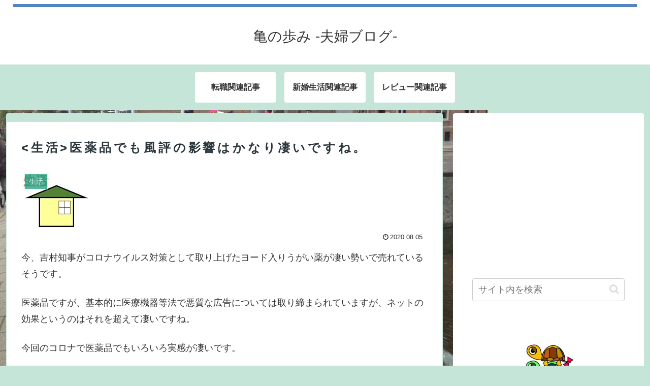

--- FILE ---
content_type: text/html; charset=utf-8
request_url: https://www.google.com/recaptcha/api2/aframe
body_size: 267
content:
<!DOCTYPE HTML><html><head><meta http-equiv="content-type" content="text/html; charset=UTF-8"></head><body><script nonce="Rlczn2yqAv9zjCxk-wstrg">/** Anti-fraud and anti-abuse applications only. See google.com/recaptcha */ try{var clients={'sodar':'https://pagead2.googlesyndication.com/pagead/sodar?'};window.addEventListener("message",function(a){try{if(a.source===window.parent){var b=JSON.parse(a.data);var c=clients[b['id']];if(c){var d=document.createElement('img');d.src=c+b['params']+'&rc='+(localStorage.getItem("rc::a")?sessionStorage.getItem("rc::b"):"");window.document.body.appendChild(d);sessionStorage.setItem("rc::e",parseInt(sessionStorage.getItem("rc::e")||0)+1);localStorage.setItem("rc::h",'1769415846190');}}}catch(b){}});window.parent.postMessage("_grecaptcha_ready", "*");}catch(b){}</script></body></html>